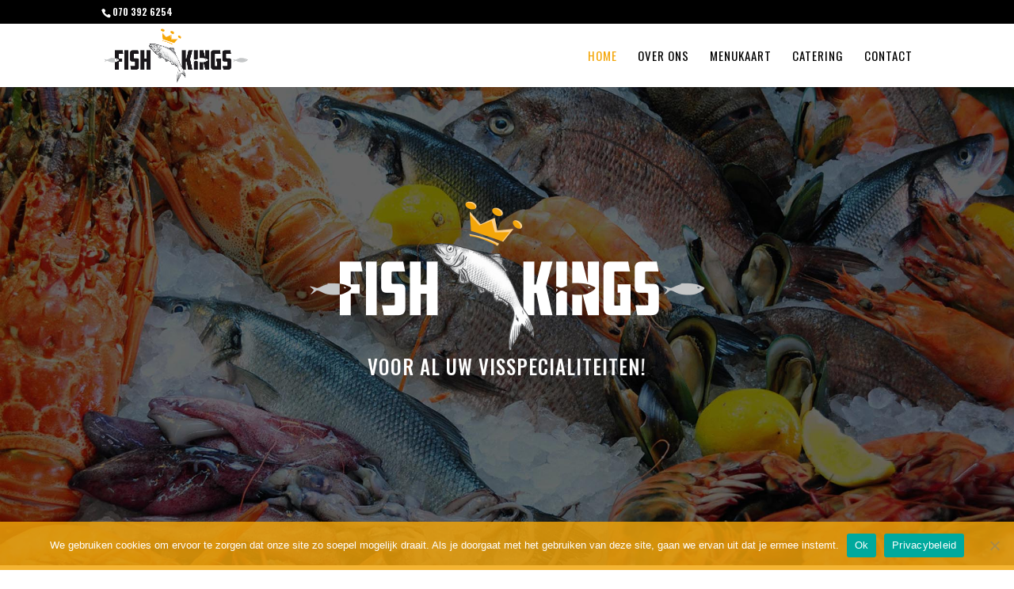

--- FILE ---
content_type: text/css
request_url: https://fishkings.nl/wp-content/themes/Flexamedia_theme/style.css?ver=4.27.4
body_size: 99
content:
/*
 Theme Name:   Flexamedia theme
 Theme URI:    https://flexamedia.nl
 Description:  Flexamedia
 Author:       Achmed Abdenabi
 Author URI:   https://flexamedia.nl
 Template:     Divi
 Version:      1
 License:      GNU General Public License v2 or later
 License URI:  http://www.gnu.org/licenses/gpl-2.0.html
*/

